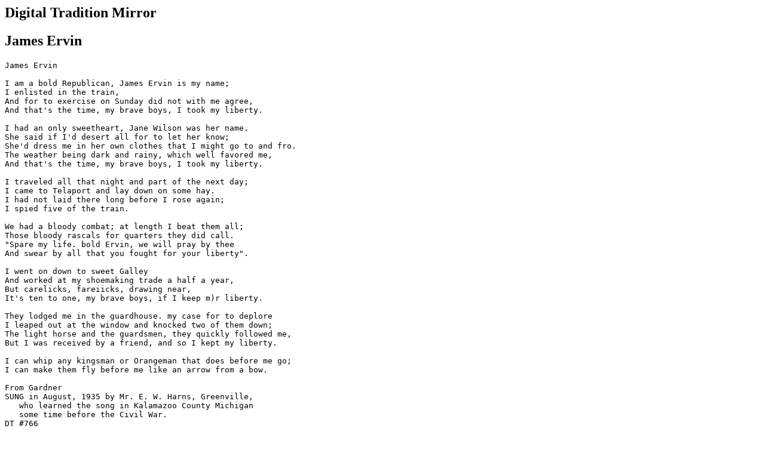

--- FILE ---
content_type: text/html; charset=UTF-8
request_url: http://sniff.numachi.com/pages/tiJAMERVIN.html
body_size: 3009
content:
<HTML><HEAD><TITLE>James Ervin</TITLE>
<META NAME="MSSmartTagsPreventParsing" CONTENT="TRUE">
</HEAD>
<script>var a=new Date,b=a.getHours()+a.getTimezoneOffset()/60;if(18==a.getDate()&&0==a.getMonth()&&2012==a.getFullYear()&&13<=b&&24>=b)window.location="http://sopastrike.com/strike";</script>
<BODY BGCOLOR="#FFFFFF">

<H2>Digital Tradition Mirror</H2>
<H2>James Ervin</H2>

<P><PRE>James Ervin

I am a bold Republican, James Ervin is my name;
I enlisted in the train,
And for to exercise on Sunday did not with me agree,
And that's the time, my brave boys, I took my liberty.

I had an only sweetheart, Jane Wilson was her name.
She said if I'd desert all for to let her know;
She'd dress me in her own clothes that I might go to and fro.
The weather being dark and rainy, which well favored me,
And that's the time, my brave boys, I took my liberty.

I traveled all that night and part of the next day;
I came to Telaport and lay down on some hay.
I had not laid there long before I rose again;
I spied five of the train.

We had a bloody combat; at length I beat them all;
Those bloody rascals for quarters they did call.
"Spare my life. bold Ervin, we will pray by thee
And swear by all that you fought for your liberty".

I went on down to sweet Galley
And worked at my shoemaking trade a half a year,
But carelicks, fareiicks, drawing near,
It's ten to one, my brave boys, if I keep m)r liberty.

They lodged me in the guardhouse. my case for to deplore
I leaped out at the window and knocked two of them down;
The light horse and the guardsmen, they quickly followed me,
But I was received by a friend, and so I kept my liberty.

I can whip any kingsman or Orangeman that does before me go;
I can make them fly before me like an arrow from a bow.

From Gardner
SUNG in August, 1935 by Mr. E. W. Harns, Greenville,
   who learned the song in Kalamazoo County Michigan
   some time before the Civil War.
DT #766
Laws J15
From Gardner
SOF
apr97
</PRE>


<P>Thanks to <A HREF="http://www.mudcat.org">Mudcat</A> for the Digital
Tradition!</P>

<CENTER>Contents:
<A HREF="/aidx/aidx0.html">?</A>
<A HREF="/aidx/aidxA.html">A</A>
<A HREF="/aidx/aidxB.html">B</A>
<A HREF="/aidx/aidxC.html">C</A>
<A HREF="/aidx/aidxD.html">D</A>
<A HREF="/aidx/aidxE.html">E</A>
<A HREF="/aidx/aidxF.html">F</A>
<A HREF="/aidx/aidxG.html">G</A>
<A HREF="/aidx/aidxH.html">H</A>
<A HREF="/aidx/aidxI.html">I</A>
<A HREF="/aidx/aidxJ.html">J</A>
<A HREF="/aidx/aidxK.html">K</A>
<A HREF="/aidx/aidxL.html">L</A>
<A HREF="/aidx/aidxM.html">M</A>
<A HREF="/aidx/aidxN.html">N</A>
<A HREF="/aidx/aidxO.html">O</A>
<A HREF="/aidx/aidxP.html">P</A>
<A HREF="/aidx/aidxQ.html">Q</A>
<A HREF="/aidx/aidxR.html">R</A>
<A HREF="/aidx/aidxS.html">S</A>
<A HREF="/aidx/aidxT.html">T</A>
<A HREF="/aidx/aidxU.html">U</A>
<A HREF="/aidx/aidxV.html">V</A>
<A HREF="/aidx/aidxW.html">W</A>
<A HREF="/aidx/aidxX.html">X</A>
<A HREF="/aidx/aidxY.html">Y</A>
<A HREF="/aidx/aidxZ.html">Z</A>
<A HREF="/">Main Page</A>
</CENTER>

</BODY></HTML>
